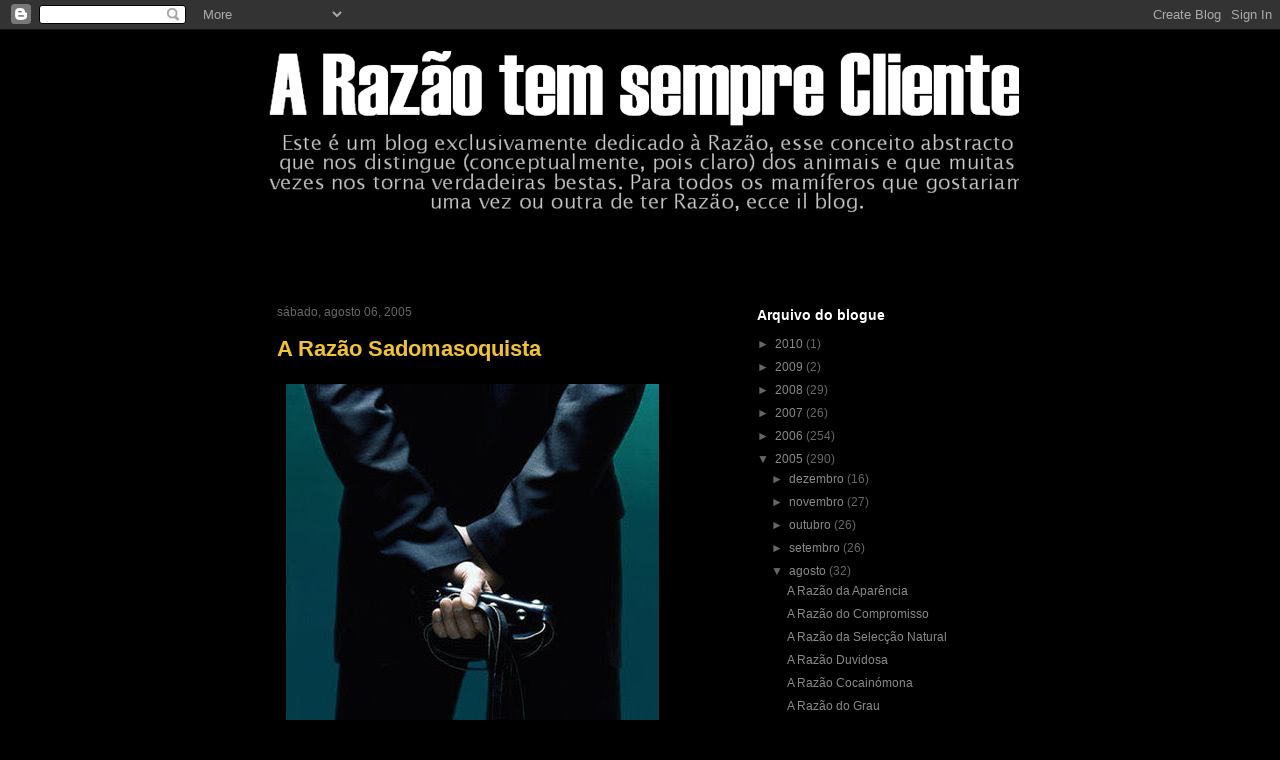

--- FILE ---
content_type: text/html; charset=UTF-8
request_url: https://www.razao-tem-sempre-cliente.com/2005/08/razo-sadomasoquista.html
body_size: 12529
content:
<!DOCTYPE html>
<html class='v2' dir='ltr' lang='pt-PT'>
<head>
<link href='https://www.blogger.com/static/v1/widgets/335934321-css_bundle_v2.css' rel='stylesheet' type='text/css'/>
<meta content='width=1100' name='viewport'/>
<meta content='text/html; charset=UTF-8' http-equiv='Content-Type'/>
<meta content='blogger' name='generator'/>
<link href='https://www.razao-tem-sempre-cliente.com/favicon.ico' rel='icon' type='image/x-icon'/>
<link href='https://www.razao-tem-sempre-cliente.com/2005/08/razo-sadomasoquista.html' rel='canonical'/>
<link rel="alternate" type="application/atom+xml" title="A Razão tem sempre Cliente - Atom" href="https://www.razao-tem-sempre-cliente.com/feeds/posts/default" />
<link rel="alternate" type="application/rss+xml" title="A Razão tem sempre Cliente - RSS" href="https://www.razao-tem-sempre-cliente.com/feeds/posts/default?alt=rss" />
<link rel="service.post" type="application/atom+xml" title="A Razão tem sempre Cliente - Atom" href="https://www.blogger.com/feeds/9374627/posts/default" />

<link rel="alternate" type="application/atom+xml" title="A Razão tem sempre Cliente - Atom" href="https://www.razao-tem-sempre-cliente.com/feeds/112312173332289701/comments/default" />
<!--Can't find substitution for tag [blog.ieCssRetrofitLinks]-->
<link href='http://photos22.flickr.com/31148022_69f3855bcc.jpg' rel='image_src'/>
<meta content='https://www.razao-tem-sempre-cliente.com/2005/08/razo-sadomasoquista.html' property='og:url'/>
<meta content='A Razão Sadomasoquista' property='og:title'/>
<meta content='A palavra «Seguros» está para medo, como as palavras «Finanças» e «Segurança Social» estão para terror. Quando falamos em seguradora, por ma...' property='og:description'/>
<meta content='https://lh3.googleusercontent.com/blogger_img_proxy/AEn0k_u291iK2SY6gUB9PAvT7xSOrVzn79JhZ-NQ2yGTytVYoKMmd7M6wyT0ggpMAgk4y-_ev7-9Iyx2RHbR11AP4Hw-duROExHF3-Vevff1NKeK7e14xBY=w1200-h630-p-k-no-nu' property='og:image'/>
<title>A Razão tem sempre Cliente: A Razão Sadomasoquista</title>
<style id='page-skin-1' type='text/css'><!--
/*
-----------------------------------------------
Blogger Template Style
Name:     Awesome Inc.
Designer: Tina Chen
URL:      tinachen.org
----------------------------------------------- */
/* Content
----------------------------------------------- */
body {
font: normal normal 13px 'Trebuchet MS', Trebuchet, sans-serif;
color: #ffffff;
background: #000000 url(//themes.googleusercontent.com/image?id=1KWBqlipk8_Ck4PTM5QvkNC6OAcl_xZgZ2pGhqm06r-WYCv_eJSG5sEIrXhP_E338iFo-) repeat scroll top center /* Credit: moorsky (http://www.istockphoto.com/googleimages.php?id=4080671&platform=blogger) */;
}
html body .content-outer {
min-width: 0;
max-width: 100%;
width: 100%;
}
a:link {
text-decoration: none;
color: #888888;
}
a:visited {
text-decoration: none;
color: #444444;
}
a:hover {
text-decoration: underline;
color: #cccccc;
}
.body-fauxcolumn-outer .cap-top {
position: absolute;
z-index: 1;
height: 276px;
width: 100%;
background: transparent none repeat-x scroll top left;
_background-image: none;
}
/* Columns
----------------------------------------------- */
.content-inner {
padding: 0;
}
.header-inner .section {
margin: 0 16px;
}
.tabs-inner .section {
margin: 0 16px;
}
.main-inner {
padding-top: 30px;
}
.main-inner .column-center-inner,
.main-inner .column-left-inner,
.main-inner .column-right-inner {
padding: 0 5px;
}
*+html body .main-inner .column-center-inner {
margin-top: -30px;
}
#layout .main-inner .column-center-inner {
margin-top: 0;
}
/* Header
----------------------------------------------- */
.header-outer {
margin: 0 0 0 0;
background: transparent none repeat scroll 0 0;
}
.Header h1 {
font: normal bold 40px Arial, Tahoma, Helvetica, FreeSans, sans-serif;
color: #ffffff;
text-shadow: 0 0 -1px #000000;
}
.Header h1 a {
color: #ffffff;
}
.Header .description {
font: normal normal 14px Arial, Tahoma, Helvetica, FreeSans, sans-serif;
color: #ffffff;
}
.header-inner .Header .titlewrapper,
.header-inner .Header .descriptionwrapper {
padding-left: 0;
padding-right: 0;
margin-bottom: 0;
}
.header-inner .Header .titlewrapper {
padding-top: 22px;
}
/* Tabs
----------------------------------------------- */
.tabs-outer {
overflow: hidden;
position: relative;
background: transparent none repeat scroll 0 0;
}
#layout .tabs-outer {
overflow: visible;
}
.tabs-cap-top, .tabs-cap-bottom {
position: absolute;
width: 100%;
border-top: 1px solid transparent;
}
.tabs-cap-bottom {
bottom: 0;
}
.tabs-inner .widget li a {
display: inline-block;
margin: 0;
padding: .6em 1.5em;
font: normal bold 14px 'Trebuchet MS', Trebuchet, sans-serif;
color: #ffffff;
border-top: 1px solid transparent;
border-bottom: 1px solid transparent;
border-left: 1px solid transparent;
height: 16px;
line-height: 16px;
}
.tabs-inner .widget li:last-child a {
border-right: 1px solid transparent;
}
.tabs-inner .widget li.selected a, .tabs-inner .widget li a:hover {
background: transparent none repeat-x scroll 0 -100px;
color: #ffffff;
}
/* Headings
----------------------------------------------- */
h2 {
font: normal bold 14px Arial, Tahoma, Helvetica, FreeSans, sans-serif;
color: #ffffff;
}
/* Widgets
----------------------------------------------- */
.main-inner .section {
margin: 0 27px;
padding: 0;
}
.main-inner .column-left-outer,
.main-inner .column-right-outer {
margin-top: 0;
}
#layout .main-inner .column-left-outer,
#layout .main-inner .column-right-outer {
margin-top: 0;
}
.main-inner .column-left-inner,
.main-inner .column-right-inner {
background: transparent none repeat 0 0;
-moz-box-shadow: 0 0 0 rgba(0, 0, 0, .2);
-webkit-box-shadow: 0 0 0 rgba(0, 0, 0, .2);
-goog-ms-box-shadow: 0 0 0 rgba(0, 0, 0, .2);
box-shadow: 0 0 0 rgba(0, 0, 0, .2);
-moz-border-radius: 0;
-webkit-border-radius: 0;
-goog-ms-border-radius: 0;
border-radius: 0;
}
#layout .main-inner .column-left-inner,
#layout .main-inner .column-right-inner {
margin-top: 0;
}
.sidebar .widget {
font: normal normal 12px 'Trebuchet MS', Trebuchet, sans-serif;
color: #ffffff;
}
.sidebar .widget a:link {
color: #888888;
}
.sidebar .widget a:visited {
color: #444444;
}
.sidebar .widget a:hover {
color: #cccccc;
}
.sidebar .widget h2 {
text-shadow: 0 0 -1px #000000;
}
.main-inner .widget {
background-color: transparent;
border: 1px solid transparent;
padding: 0 15px 15px;
margin: 20px -16px;
-moz-box-shadow: 0 0 0 rgba(0, 0, 0, .2);
-webkit-box-shadow: 0 0 0 rgba(0, 0, 0, .2);
-goog-ms-box-shadow: 0 0 0 rgba(0, 0, 0, .2);
box-shadow: 0 0 0 rgba(0, 0, 0, .2);
-moz-border-radius: 0;
-webkit-border-radius: 0;
-goog-ms-border-radius: 0;
border-radius: 0;
}
.main-inner .widget h2 {
margin: 0 -15px;
padding: .6em 15px .5em;
border-bottom: 1px solid transparent;
}
.footer-inner .widget h2 {
padding: 0 0 .4em;
border-bottom: 1px solid transparent;
}
.main-inner .widget h2 + div, .footer-inner .widget h2 + div {
border-top: 1px solid transparent;
padding-top: 8px;
}
.main-inner .widget .widget-content {
margin: 0 -15px;
padding: 7px 15px 0;
}
.main-inner .widget ul, .main-inner .widget #ArchiveList ul.flat {
margin: -8px -15px 0;
padding: 0;
list-style: none;
}
.main-inner .widget #ArchiveList {
margin: -8px 0 0;
}
.main-inner .widget ul li, .main-inner .widget #ArchiveList ul.flat li {
padding: .5em 15px;
text-indent: 0;
color: #666666;
border-top: 1px solid transparent;
border-bottom: 1px solid transparent;
}
.main-inner .widget #ArchiveList ul li {
padding-top: .25em;
padding-bottom: .25em;
}
.main-inner .widget ul li:first-child, .main-inner .widget #ArchiveList ul.flat li:first-child {
border-top: none;
}
.main-inner .widget ul li:last-child, .main-inner .widget #ArchiveList ul.flat li:last-child {
border-bottom: none;
}
.post-body {
position: relative;
}
.main-inner .widget .post-body ul {
padding: 0 2.5em;
margin: .5em 0;
list-style: disc;
}
.main-inner .widget .post-body ul li {
padding: 0.25em 0;
margin-bottom: .25em;
color: #ffffff;
border: none;
}
.footer-inner .widget ul {
padding: 0;
list-style: none;
}
.widget .zippy {
color: #666666;
}
/* Posts
----------------------------------------------- */
body .main-inner .Blog {
padding: 0;
margin-bottom: 1em;
background-color: transparent;
border: none;
-moz-box-shadow: 0 0 0 rgba(0, 0, 0, 0);
-webkit-box-shadow: 0 0 0 rgba(0, 0, 0, 0);
-goog-ms-box-shadow: 0 0 0 rgba(0, 0, 0, 0);
box-shadow: 0 0 0 rgba(0, 0, 0, 0);
}
.main-inner .section:last-child .Blog:last-child {
padding: 0;
margin-bottom: 1em;
}
.main-inner .widget h2.date-header {
margin: 0 -15px 1px;
padding: 0 0 0 0;
font: normal normal 12px 'Trebuchet MS', Trebuchet, sans-serif;
color: #666666;
background: transparent none no-repeat scroll top left;
border-top: 0 solid #222222;
border-bottom: 1px solid transparent;
-moz-border-radius-topleft: 0;
-moz-border-radius-topright: 0;
-webkit-border-top-left-radius: 0;
-webkit-border-top-right-radius: 0;
border-top-left-radius: 0;
border-top-right-radius: 0;
position: static;
bottom: 100%;
right: 15px;
text-shadow: 0 0 -1px #000000;
}
.main-inner .widget h2.date-header span {
font: normal normal 12px 'Trebuchet MS', Trebuchet, sans-serif;
display: block;
padding: .5em 15px;
border-left: 0 solid #222222;
border-right: 0 solid #222222;
}
.date-outer {
position: relative;
margin: 30px 0 20px;
padding: 0 15px;
background-color: transparent;
border: 1px solid transparent;
-moz-box-shadow: 0 0 0 rgba(0, 0, 0, .2);
-webkit-box-shadow: 0 0 0 rgba(0, 0, 0, .2);
-goog-ms-box-shadow: 0 0 0 rgba(0, 0, 0, .2);
box-shadow: 0 0 0 rgba(0, 0, 0, .2);
-moz-border-radius: 0;
-webkit-border-radius: 0;
-goog-ms-border-radius: 0;
border-radius: 0;
}
.date-outer:first-child {
margin-top: 0;
}
.date-outer:last-child {
margin-bottom: 20px;
-moz-border-radius-bottomleft: 0;
-moz-border-radius-bottomright: 0;
-webkit-border-bottom-left-radius: 0;
-webkit-border-bottom-right-radius: 0;
-goog-ms-border-bottom-left-radius: 0;
-goog-ms-border-bottom-right-radius: 0;
border-bottom-left-radius: 0;
border-bottom-right-radius: 0;
}
.date-posts {
margin: 0 -15px;
padding: 0 15px;
clear: both;
}
.post-outer, .inline-ad {
border-top: 1px solid transparent;
margin: 0 -15px;
padding: 15px 15px;
}
.post-outer {
padding-bottom: 10px;
}
.post-outer:first-child {
padding-top: 0;
border-top: none;
}
.post-outer:last-child, .inline-ad:last-child {
border-bottom: none;
}
.post-body {
position: relative;
}
.post-body img {
padding: 8px;
background: transparent;
border: 1px solid transparent;
-moz-box-shadow: 0 0 0 rgba(0, 0, 0, .2);
-webkit-box-shadow: 0 0 0 rgba(0, 0, 0, .2);
box-shadow: 0 0 0 rgba(0, 0, 0, .2);
-moz-border-radius: 0;
-webkit-border-radius: 0;
border-radius: 0;
}
h3.post-title, h4 {
font: normal bold 22px Arial, Tahoma, Helvetica, FreeSans, sans-serif;
color: #f1c232;
}
h3.post-title a {
font: normal bold 22px Arial, Tahoma, Helvetica, FreeSans, sans-serif;
color: #f1c232;
}
h3.post-title a:hover {
color: #cccccc;
text-decoration: underline;
}
.post-header {
margin: 0 0 1em;
}
.post-body {
line-height: 1.4;
}
.post-outer h2 {
color: #ffffff;
}
.post-footer {
margin: 1.5em 0 0;
}
#blog-pager {
padding: 15px;
font-size: 120%;
background-color: #141414;
border: 1px solid transparent;
-moz-box-shadow: 0 0 0 rgba(0, 0, 0, .2);
-webkit-box-shadow: 0 0 0 rgba(0, 0, 0, .2);
-goog-ms-box-shadow: 0 0 0 rgba(0, 0, 0, .2);
box-shadow: 0 0 0 rgba(0, 0, 0, .2);
-moz-border-radius: 0;
-webkit-border-radius: 0;
-goog-ms-border-radius: 0;
border-radius: 0;
-moz-border-radius-topleft: 0;
-moz-border-radius-topright: 0;
-webkit-border-top-left-radius: 0;
-webkit-border-top-right-radius: 0;
-goog-ms-border-top-left-radius: 0;
-goog-ms-border-top-right-radius: 0;
border-top-left-radius: 0;
border-top-right-radius-topright: 0;
margin-top: 1em;
}
.blog-feeds, .post-feeds {
margin: 1em 0;
text-align: center;
color: #ffffff;
}
.blog-feeds a, .post-feeds a {
color: #888888;
}
.blog-feeds a:visited, .post-feeds a:visited {
color: #444444;
}
.blog-feeds a:hover, .post-feeds a:hover {
color: #cccccc;
}
.post-outer .comments {
margin-top: 2em;
}
/* Comments
----------------------------------------------- */
.comments .comments-content .icon.blog-author {
background-repeat: no-repeat;
background-image: url([data-uri]);
}
.comments .comments-content .loadmore a {
border-top: 1px solid transparent;
border-bottom: 1px solid transparent;
}
.comments .continue {
border-top: 2px solid transparent;
}
/* Footer
----------------------------------------------- */
.footer-outer {
margin: -0 0 -1px;
padding: 0 0 0;
color: #ffffff;
overflow: hidden;
}
.footer-fauxborder-left {
border-top: 1px solid transparent;
background: #141414 none repeat scroll 0 0;
-moz-box-shadow: 0 0 0 rgba(0, 0, 0, .2);
-webkit-box-shadow: 0 0 0 rgba(0, 0, 0, .2);
-goog-ms-box-shadow: 0 0 0 rgba(0, 0, 0, .2);
box-shadow: 0 0 0 rgba(0, 0, 0, .2);
margin: 0 -0;
}
/* Mobile
----------------------------------------------- */
body.mobile {
background-size: auto;
}
.mobile .body-fauxcolumn-outer {
background: transparent none repeat scroll top left;
}
*+html body.mobile .main-inner .column-center-inner {
margin-top: 0;
}
.mobile .main-inner .widget {
padding: 0 0 15px;
}
.mobile .main-inner .widget h2 + div,
.mobile .footer-inner .widget h2 + div {
border-top: none;
padding-top: 0;
}
.mobile .footer-inner .widget h2 {
padding: 0.5em 0;
border-bottom: none;
}
.mobile .main-inner .widget .widget-content {
margin: 0;
padding: 7px 0 0;
}
.mobile .main-inner .widget ul,
.mobile .main-inner .widget #ArchiveList ul.flat {
margin: 0 -15px 0;
}
.mobile .main-inner .widget h2.date-header {
right: 0;
}
.mobile .date-header span {
padding: 0.4em 0;
}
.mobile .date-outer:first-child {
margin-bottom: 0;
border: 1px solid transparent;
-moz-border-radius-topleft: 0;
-moz-border-radius-topright: 0;
-webkit-border-top-left-radius: 0;
-webkit-border-top-right-radius: 0;
-goog-ms-border-top-left-radius: 0;
-goog-ms-border-top-right-radius: 0;
border-top-left-radius: 0;
border-top-right-radius: 0;
}
.mobile .date-outer {
border-color: transparent;
border-width: 0 1px 1px;
}
.mobile .date-outer:last-child {
margin-bottom: 0;
}
.mobile .main-inner {
padding: 0;
}
.mobile .header-inner .section {
margin: 0;
}
.mobile .post-outer, .mobile .inline-ad {
padding: 5px 0;
}
.mobile .tabs-inner .section {
margin: 0 10px;
}
.mobile .main-inner .widget h2 {
margin: 0;
padding: 0;
}
.mobile .main-inner .widget h2.date-header span {
padding: 0;
}
.mobile .main-inner .widget .widget-content {
margin: 0;
padding: 7px 0 0;
}
.mobile #blog-pager {
border: 1px solid transparent;
background: #141414 none repeat scroll 0 0;
}
.mobile .main-inner .column-left-inner,
.mobile .main-inner .column-right-inner {
background: transparent none repeat 0 0;
-moz-box-shadow: none;
-webkit-box-shadow: none;
-goog-ms-box-shadow: none;
box-shadow: none;
}
.mobile .date-posts {
margin: 0;
padding: 0;
}
.mobile .footer-fauxborder-left {
margin: 0;
border-top: inherit;
}
.mobile .main-inner .section:last-child .Blog:last-child {
margin-bottom: 0;
}
.mobile-index-contents {
color: #ffffff;
}
.mobile .mobile-link-button {
background: #888888 none repeat scroll 0 0;
}
.mobile-link-button a:link, .mobile-link-button a:visited {
color: #ffffff;
}
.mobile .tabs-inner .PageList .widget-content {
background: transparent;
border-top: 1px solid;
border-color: transparent;
color: #ffffff;
}
.mobile .tabs-inner .PageList .widget-content .pagelist-arrow {
border-left: 1px solid transparent;
}

--></style>
<style id='template-skin-1' type='text/css'><!--
body {
min-width: 790px;
}
.content-outer, .content-fauxcolumn-outer, .region-inner {
min-width: 790px;
max-width: 790px;
_width: 790px;
}
.main-inner .columns {
padding-left: 0;
padding-right: 310px;
}
.main-inner .fauxcolumn-center-outer {
left: 0;
right: 310px;
/* IE6 does not respect left and right together */
_width: expression(this.parentNode.offsetWidth -
parseInt("0") -
parseInt("310px") + 'px');
}
.main-inner .fauxcolumn-left-outer {
width: 0;
}
.main-inner .fauxcolumn-right-outer {
width: 310px;
}
.main-inner .column-left-outer {
width: 0;
right: 100%;
margin-left: -0;
}
.main-inner .column-right-outer {
width: 310px;
margin-right: -310px;
}
#layout {
min-width: 0;
}
#layout .content-outer {
min-width: 0;
width: 800px;
}
#layout .region-inner {
min-width: 0;
width: auto;
}
body#layout div.add_widget {
padding: 8px;
}
body#layout div.add_widget a {
margin-left: 32px;
}
--></style>
<style>
    body {background-image:url(\/\/themes.googleusercontent.com\/image?id=1KWBqlipk8_Ck4PTM5QvkNC6OAcl_xZgZ2pGhqm06r-WYCv_eJSG5sEIrXhP_E338iFo-);}
    
@media (max-width: 200px) { body {background-image:url(\/\/themes.googleusercontent.com\/image?id=1KWBqlipk8_Ck4PTM5QvkNC6OAcl_xZgZ2pGhqm06r-WYCv_eJSG5sEIrXhP_E338iFo-&options=w200);}}
@media (max-width: 400px) and (min-width: 201px) { body {background-image:url(\/\/themes.googleusercontent.com\/image?id=1KWBqlipk8_Ck4PTM5QvkNC6OAcl_xZgZ2pGhqm06r-WYCv_eJSG5sEIrXhP_E338iFo-&options=w400);}}
@media (max-width: 800px) and (min-width: 401px) { body {background-image:url(\/\/themes.googleusercontent.com\/image?id=1KWBqlipk8_Ck4PTM5QvkNC6OAcl_xZgZ2pGhqm06r-WYCv_eJSG5sEIrXhP_E338iFo-&options=w800);}}
@media (max-width: 1200px) and (min-width: 801px) { body {background-image:url(\/\/themes.googleusercontent.com\/image?id=1KWBqlipk8_Ck4PTM5QvkNC6OAcl_xZgZ2pGhqm06r-WYCv_eJSG5sEIrXhP_E338iFo-&options=w1200);}}
/* Last tag covers anything over one higher than the previous max-size cap. */
@media (min-width: 1201px) { body {background-image:url(\/\/themes.googleusercontent.com\/image?id=1KWBqlipk8_Ck4PTM5QvkNC6OAcl_xZgZ2pGhqm06r-WYCv_eJSG5sEIrXhP_E338iFo-&options=w1600);}}
  </style>
<link href='https://www.blogger.com/dyn-css/authorization.css?targetBlogID=9374627&amp;zx=bb7e0dd7-04d9-4f87-b06b-ed0e8020cb37' media='none' onload='if(media!=&#39;all&#39;)media=&#39;all&#39;' rel='stylesheet'/><noscript><link href='https://www.blogger.com/dyn-css/authorization.css?targetBlogID=9374627&amp;zx=bb7e0dd7-04d9-4f87-b06b-ed0e8020cb37' rel='stylesheet'/></noscript>
<meta name='google-adsense-platform-account' content='ca-host-pub-1556223355139109'/>
<meta name='google-adsense-platform-domain' content='blogspot.com'/>

</head>
<body class='loading variant-dark'>
<div class='navbar section' id='navbar' name='Navbar'><div class='widget Navbar' data-version='1' id='Navbar1'><script type="text/javascript">
    function setAttributeOnload(object, attribute, val) {
      if(window.addEventListener) {
        window.addEventListener('load',
          function(){ object[attribute] = val; }, false);
      } else {
        window.attachEvent('onload', function(){ object[attribute] = val; });
      }
    }
  </script>
<div id="navbar-iframe-container"></div>
<script type="text/javascript" src="https://apis.google.com/js/platform.js"></script>
<script type="text/javascript">
      gapi.load("gapi.iframes:gapi.iframes.style.bubble", function() {
        if (gapi.iframes && gapi.iframes.getContext) {
          gapi.iframes.getContext().openChild({
              url: 'https://www.blogger.com/navbar/9374627?po\x3d112312173332289701\x26origin\x3dhttps://www.razao-tem-sempre-cliente.com',
              where: document.getElementById("navbar-iframe-container"),
              id: "navbar-iframe"
          });
        }
      });
    </script><script type="text/javascript">
(function() {
var script = document.createElement('script');
script.type = 'text/javascript';
script.src = '//pagead2.googlesyndication.com/pagead/js/google_top_exp.js';
var head = document.getElementsByTagName('head')[0];
if (head) {
head.appendChild(script);
}})();
</script>
</div></div>
<div class='body-fauxcolumns'>
<div class='fauxcolumn-outer body-fauxcolumn-outer'>
<div class='cap-top'>
<div class='cap-left'></div>
<div class='cap-right'></div>
</div>
<div class='fauxborder-left'>
<div class='fauxborder-right'></div>
<div class='fauxcolumn-inner'>
</div>
</div>
<div class='cap-bottom'>
<div class='cap-left'></div>
<div class='cap-right'></div>
</div>
</div>
</div>
<div class='content'>
<div class='content-fauxcolumns'>
<div class='fauxcolumn-outer content-fauxcolumn-outer'>
<div class='cap-top'>
<div class='cap-left'></div>
<div class='cap-right'></div>
</div>
<div class='fauxborder-left'>
<div class='fauxborder-right'></div>
<div class='fauxcolumn-inner'>
</div>
</div>
<div class='cap-bottom'>
<div class='cap-left'></div>
<div class='cap-right'></div>
</div>
</div>
</div>
<div class='content-outer'>
<div class='content-cap-top cap-top'>
<div class='cap-left'></div>
<div class='cap-right'></div>
</div>
<div class='fauxborder-left content-fauxborder-left'>
<div class='fauxborder-right content-fauxborder-right'></div>
<div class='content-inner'>
<header>
<div class='header-outer'>
<div class='header-cap-top cap-top'>
<div class='cap-left'></div>
<div class='cap-right'></div>
</div>
<div class='fauxborder-left header-fauxborder-left'>
<div class='fauxborder-right header-fauxborder-right'></div>
<div class='region-inner header-inner'>
<div class='header section' id='header' name='Cabeçalho'><div class='widget Header' data-version='1' id='Header1'>
<div id='header-inner'>
<a href='https://www.razao-tem-sempre-cliente.com/' style='display: block'>
<img alt='A Razão tem sempre Cliente' height='238px; ' id='Header1_headerimg' src='https://blogger.googleusercontent.com/img/b/R29vZ2xl/AVvXsEjbDrx0vICl8D9C_I2hGG2dAA0D7g6cLJK1aPJHV3JIKjTHmBV2ndFRMPqZl8_HfrAri9kNDLOnlYj4glm93Jxb_rjxyN9NFm_FvbNBG2V2WKLIQTaFwHXqRLoR51W0ZeH48D-Z_A/s1600/arazaotemsemprecliente.gif' style='display: block' width='770px; '/>
</a>
</div>
</div></div>
</div>
</div>
<div class='header-cap-bottom cap-bottom'>
<div class='cap-left'></div>
<div class='cap-right'></div>
</div>
</div>
</header>
<div class='tabs-outer'>
<div class='tabs-cap-top cap-top'>
<div class='cap-left'></div>
<div class='cap-right'></div>
</div>
<div class='fauxborder-left tabs-fauxborder-left'>
<div class='fauxborder-right tabs-fauxborder-right'></div>
<div class='region-inner tabs-inner'>
<div class='tabs no-items section' id='crosscol' name='Entre colunas'></div>
<div class='tabs no-items section' id='crosscol-overflow' name='Cross-Column 2'></div>
</div>
</div>
<div class='tabs-cap-bottom cap-bottom'>
<div class='cap-left'></div>
<div class='cap-right'></div>
</div>
</div>
<div class='main-outer'>
<div class='main-cap-top cap-top'>
<div class='cap-left'></div>
<div class='cap-right'></div>
</div>
<div class='fauxborder-left main-fauxborder-left'>
<div class='fauxborder-right main-fauxborder-right'></div>
<div class='region-inner main-inner'>
<div class='columns fauxcolumns'>
<div class='fauxcolumn-outer fauxcolumn-center-outer'>
<div class='cap-top'>
<div class='cap-left'></div>
<div class='cap-right'></div>
</div>
<div class='fauxborder-left'>
<div class='fauxborder-right'></div>
<div class='fauxcolumn-inner'>
</div>
</div>
<div class='cap-bottom'>
<div class='cap-left'></div>
<div class='cap-right'></div>
</div>
</div>
<div class='fauxcolumn-outer fauxcolumn-left-outer'>
<div class='cap-top'>
<div class='cap-left'></div>
<div class='cap-right'></div>
</div>
<div class='fauxborder-left'>
<div class='fauxborder-right'></div>
<div class='fauxcolumn-inner'>
</div>
</div>
<div class='cap-bottom'>
<div class='cap-left'></div>
<div class='cap-right'></div>
</div>
</div>
<div class='fauxcolumn-outer fauxcolumn-right-outer'>
<div class='cap-top'>
<div class='cap-left'></div>
<div class='cap-right'></div>
</div>
<div class='fauxborder-left'>
<div class='fauxborder-right'></div>
<div class='fauxcolumn-inner'>
</div>
</div>
<div class='cap-bottom'>
<div class='cap-left'></div>
<div class='cap-right'></div>
</div>
</div>
<!-- corrects IE6 width calculation -->
<div class='columns-inner'>
<div class='column-center-outer'>
<div class='column-center-inner'>
<div class='main section' id='main' name='Principal'><div class='widget Blog' data-version='1' id='Blog1'>
<div class='blog-posts hfeed'>

          <div class="date-outer">
        
<h2 class='date-header'><span>sábado, agosto 06, 2005</span></h2>

          <div class="date-posts">
        
<div class='post-outer'>
<div class='post hentry uncustomized-post-template' itemprop='blogPost' itemscope='itemscope' itemtype='http://schema.org/BlogPosting'>
<meta content='http://photos22.flickr.com/31148022_69f3855bcc.jpg' itemprop='image_url'/>
<meta content='9374627' itemprop='blogId'/>
<meta content='112312173332289701' itemprop='postId'/>
<a name='112312173332289701'></a>
<h3 class='post-title entry-title' itemprop='name'>
A Razão Sadomasoquista
</h3>
<div class='post-header'>
<div class='post-header-line-1'></div>
</div>
<div class='post-body entry-content' id='post-body-112312173332289701' itemprop='description articleBody'>
<div align="justify"><span style="COLOR: rgb(0,0,0);font-family:verdana;" ><a href="http://www.flickr.com/photos/19898697@N00/31148022/" title="Photo Sharing"><img alt="sadomasoquista" height="500" src="https://lh3.googleusercontent.com/blogger_img_proxy/AEn0k_u291iK2SY6gUB9PAvT7xSOrVzn79JhZ-NQ2yGTytVYoKMmd7M6wyT0ggpMAgk4y-_ev7-9Iyx2RHbR11AP4Hw-duROExHF3-Vevff1NKeK7e14xBY=s0-d" width="373"></a></span></div><div style="COLOR: rgb(255,255,255);font-family:arial;" align="justify" ><span style="COLOR: rgb(0,0,0)"><span style="font-family:verdana;"><span style="COLOR: rgb(255,255,255)">A palavra &#171;Seguros&#187; está para medo, como as palavras &#171;Finanças&#187; e &#171;Segurança Social&#187; estão para terror. Quando falamos em seguradora, por mais incrível que pareça, não nos sentimos seguros, muito pelo contrário: assumimos um ar desconfiado e inseguro, porque sabemos que estamos a ser assaltados, abrimos a carteira e, com um peso na alma, desembolsamos.</span><br style="COLOR: rgb(255,255,255)"><span style="COLOR: rgb(255,255,255)">A relação que temos com estas instituíções comparo-as com algum tipo de relação sadomasoquista, iniciada de forma a tentar alegrar a coisas, mas sem grande sucesso.</span><br /><span style="COLOR: rgb(255,255,255)">Deixemos de lado termos, palavras, e passemos à acção: o sadomasoquismo é uma prática sexual, em que o prazer é obtido através do acto de infligir e sofrer dôr. A relação com as &#171;Finanças&#187; e &#171;Segurança Social&#187; são puros exercícios de sadismo. No dicionário, </span><strong style="COLOR: rgb(255,255,255)">sadismo</strong> <span style="COLOR: rgb(255,255,255)">vem definido como &#171;(...)</span> <em style="COLOR: rgb(255,255,255)">instinto sexual em que a satisfação (...) só pode alcançar-se (...) com a perversão que consiste em tirar prazer do sofrimento alheio</em><span style="COLOR: rgb(255,255,255)">&#187;. E não é exactamente isto que o Estado faz?</span><br style="COLOR: rgb(255,255,255)"><span style="COLOR: rgb(255,255,255)">Com os seguros a coisa é diferente. É uma relação de puro sado-masoquismo.</span><br style="COLOR: rgb(255,255,255)"><span style="COLOR: rgb(255,255,255)">Os adeptos desta prática sexual dividem-se em dois grupos, nomeadamente os </span><strong style="COLOR: rgb(255,255,255)">dominadores ou mestres</strong><span style="COLOR: rgb(255,255,255)"> e os </span><strong style="COLOR: rgb(255,255,255)">escravos ou submissos</strong><span style="COLOR: rgb(255,255,255)">. Estes últimos, tal como o nome indica, são os que sofrem, que são maltratados física e psicologicamente. Já os dominadores são os que fazem sofrer, têm um papel activo na relação e só atingem o orgasmo inflingindo a dor no outro.</span><br style="COLOR: rgb(255,255,255)"><span style="COLOR: rgb(255,255,255)">Eles dizem &#171;paga&#187; ...Não é obrigatório, mas pagamos.</span><br style="COLOR: rgb(255,255,255)"><span style="COLOR: rgb(255,255,255)">E nós pagamos uma apólice que nos garante que se formos raptados por extraterrestres num dia par de um ano bissexto, ser-nos-à pago 3 anos depois o valor definido, sem antes termos gasto 4x mais por protestarmos aquilo que temos a receber. É masoquismo sim, porque sabemos que a probabilidade de acontecer é mínima. É sadismo sim, porque as seguradoras sabem que a probabilidade de acontecer é mínima.</span><br style="COLOR: rgb(255,255,255)"><span style="COLOR: rgb(255,255,255)">O que mais me intriga nas seguradoras, são os nomes de algumas delas. Ora vejamos:</span><br style="COLOR: rgb(255,255,255)"><span style="COLOR: rgb(255,255,255)">Tranquilidade; Bonança; Fidelidade; Liberty.</span><br style="COLOR: rgb(255,255,255)"><span style="COLOR: rgb(255,255,255)">São tudo nomes de coisas boas, com as quais no sentimos protegidos...até ver, claro. Outra coisa que me intriga nos seguros é o termo &#171;prémio&#187;.</span><br /><span style="COLOR: rgb(255,255,255)">E como definição de prémio temos:</span></span></span><a name="conteudo" style="COLOR: rgb(255,255,255)"><span style="COLOR: rgb(0,0,0)"><span style="font-family:verdana;"> <span style="COLOR: rgb(255,255,255)">&#171;</span><em style="COLOR: rgb(255,255,255)">do Lat. praemius. m., recompensa; galardão; remuneração; distinção conferida a quem se torna notado por trabalhos ou méritos; ágio; juro</em><span style="COLOR: rgb(255,255,255)">&#187;;</span></span></span></a><br style="COLOR: rgb(255,255,255)"><span style="COLOR: rgb(255,255,255);font-family:verdana;" >até aqui tudo bem, mas depois, na salvaguarda, também diz: &#171;<em>prestação que o segurado efectua em favor da companhia seguradora como contrapartida do direito de indemnização</em>&#187;.<br />E como prémio de não termos sido raptados, de não termos espatifado o carro, não ter pegado fogo à casa, de não termos sido assaltados, o prémio aumenta e nós pagamos mais. Juro que não entendo. É a mesma coisa que irmos para a cama com uma pessoa e descobrir, tarde demais, que ela é sádica...</span></div><div align="justify"><br style="COLOR: rgb(255,255,255);font-family:arial;" ><span style="COLOR: rgb(0,0,0);font-size:85%;" ><span style="font-family:verdana;"><span style="COLOR: rgb(255,255,255)">Um post de</span> </span><a href="http://2esquerdo.blogspot.com/"><span style="font-family:verdana;">Ana de Neon </span></a><span style="COLOR: rgb(255,255,255);font-family:verdana;" >em exclusivo para a Razão</span></span></div>
<div style='clear: both;'></div>
</div>
<div class='post-footer'>
<div class='post-footer-line post-footer-line-1'>
<span class='post-author vcard'>
Publicada por
<span class='fn' itemprop='author' itemscope='itemscope' itemtype='http://schema.org/Person'>
<meta content='https://www.blogger.com/profile/00148929789559804584' itemprop='url'/>
<a class='g-profile' href='https://www.blogger.com/profile/00148929789559804584' rel='author' title='author profile'>
<span itemprop='name'>Humor Negro</span>
</a>
</span>
</span>
<span class='post-timestamp'>
à(s)
<meta content='https://www.razao-tem-sempre-cliente.com/2005/08/razo-sadomasoquista.html' itemprop='url'/>
<a class='timestamp-link' href='https://www.razao-tem-sempre-cliente.com/2005/08/razo-sadomasoquista.html' rel='bookmark' title='permanent link'><abbr class='published' itemprop='datePublished' title='2005-08-06T00:05:00+01:00'>6.8.05</abbr></a>
</span>
<span class='post-comment-link'>
</span>
<span class='post-icons'>
<span class='item-action'>
<a href='https://www.blogger.com/email-post/9374627/112312173332289701' title='Enviar a mensagem por correio electrónico'>
<img alt='' class='icon-action' height='13' src='https://resources.blogblog.com/img/icon18_email.gif' width='18'/>
</a>
</span>
<span class='item-control blog-admin pid-695426405'>
<a href='https://www.blogger.com/post-edit.g?blogID=9374627&postID=112312173332289701&from=pencil' title='Editar mensagem'>
<img alt='' class='icon-action' height='18' src='https://resources.blogblog.com/img/icon18_edit_allbkg.gif' width='18'/>
</a>
</span>
</span>
<div class='post-share-buttons goog-inline-block'>
</div>
</div>
<div class='post-footer-line post-footer-line-2'>
<span class='post-labels'>
</span>
</div>
<div class='post-footer-line post-footer-line-3'>
<span class='post-location'>
</span>
</div>
</div>
</div>
<div class='comments' id='comments'>
<a name='comments'></a>
<h4>Sem comentários:</h4>
<div id='Blog1_comments-block-wrapper'>
<dl class='avatar-comment-indent' id='comments-block'>
</dl>
</div>
<p class='comment-footer'>
<a href='https://www.blogger.com/comment/fullpage/post/9374627/112312173332289701' onclick=''>Enviar um comentário</a>
</p>
</div>
</div>

        </div></div>
      
</div>
<div class='blog-pager' id='blog-pager'>
<span id='blog-pager-newer-link'>
<a class='blog-pager-newer-link' href='https://www.razao-tem-sempre-cliente.com/2005/08/razo-do-capital-humano.html' id='Blog1_blog-pager-newer-link' title='Mensagem mais recente'>Mensagem mais recente</a>
</span>
<span id='blog-pager-older-link'>
<a class='blog-pager-older-link' href='https://www.razao-tem-sempre-cliente.com/2005/08/razo-da-obra-pblica.html' id='Blog1_blog-pager-older-link' title='Mensagem antiga'>Mensagem antiga</a>
</span>
<a class='home-link' href='https://www.razao-tem-sempre-cliente.com/'>Página inicial</a>
</div>
<div class='clear'></div>
<div class='post-feeds'>
<div class='feed-links'>
Subscrever:
<a class='feed-link' href='https://www.razao-tem-sempre-cliente.com/feeds/112312173332289701/comments/default' target='_blank' type='application/atom+xml'>Enviar feedback (Atom)</a>
</div>
</div>
</div></div>
</div>
</div>
<div class='column-left-outer'>
<div class='column-left-inner'>
<aside>
</aside>
</div>
</div>
<div class='column-right-outer'>
<div class='column-right-inner'>
<aside>
<div class='sidebar section' id='sidebar-right-1'><div class='widget BlogArchive' data-version='1' id='BlogArchive1'>
<h2>Arquivo do blogue</h2>
<div class='widget-content'>
<div id='ArchiveList'>
<div id='BlogArchive1_ArchiveList'>
<ul class='hierarchy'>
<li class='archivedate collapsed'>
<a class='toggle' href='javascript:void(0)'>
<span class='zippy'>

        &#9658;&#160;
      
</span>
</a>
<a class='post-count-link' href='https://www.razao-tem-sempre-cliente.com/2010/'>
2010
</a>
<span class='post-count' dir='ltr'>(1)</span>
<ul class='hierarchy'>
<li class='archivedate collapsed'>
<a class='toggle' href='javascript:void(0)'>
<span class='zippy'>

        &#9658;&#160;
      
</span>
</a>
<a class='post-count-link' href='https://www.razao-tem-sempre-cliente.com/2010/04/'>
abril
</a>
<span class='post-count' dir='ltr'>(1)</span>
</li>
</ul>
</li>
</ul>
<ul class='hierarchy'>
<li class='archivedate collapsed'>
<a class='toggle' href='javascript:void(0)'>
<span class='zippy'>

        &#9658;&#160;
      
</span>
</a>
<a class='post-count-link' href='https://www.razao-tem-sempre-cliente.com/2009/'>
2009
</a>
<span class='post-count' dir='ltr'>(2)</span>
<ul class='hierarchy'>
<li class='archivedate collapsed'>
<a class='toggle' href='javascript:void(0)'>
<span class='zippy'>

        &#9658;&#160;
      
</span>
</a>
<a class='post-count-link' href='https://www.razao-tem-sempre-cliente.com/2009/04/'>
abril
</a>
<span class='post-count' dir='ltr'>(1)</span>
</li>
</ul>
<ul class='hierarchy'>
<li class='archivedate collapsed'>
<a class='toggle' href='javascript:void(0)'>
<span class='zippy'>

        &#9658;&#160;
      
</span>
</a>
<a class='post-count-link' href='https://www.razao-tem-sempre-cliente.com/2009/02/'>
fevereiro
</a>
<span class='post-count' dir='ltr'>(1)</span>
</li>
</ul>
</li>
</ul>
<ul class='hierarchy'>
<li class='archivedate collapsed'>
<a class='toggle' href='javascript:void(0)'>
<span class='zippy'>

        &#9658;&#160;
      
</span>
</a>
<a class='post-count-link' href='https://www.razao-tem-sempre-cliente.com/2008/'>
2008
</a>
<span class='post-count' dir='ltr'>(29)</span>
<ul class='hierarchy'>
<li class='archivedate collapsed'>
<a class='toggle' href='javascript:void(0)'>
<span class='zippy'>

        &#9658;&#160;
      
</span>
</a>
<a class='post-count-link' href='https://www.razao-tem-sempre-cliente.com/2008/08/'>
agosto
</a>
<span class='post-count' dir='ltr'>(1)</span>
</li>
</ul>
<ul class='hierarchy'>
<li class='archivedate collapsed'>
<a class='toggle' href='javascript:void(0)'>
<span class='zippy'>

        &#9658;&#160;
      
</span>
</a>
<a class='post-count-link' href='https://www.razao-tem-sempre-cliente.com/2008/07/'>
julho
</a>
<span class='post-count' dir='ltr'>(9)</span>
</li>
</ul>
<ul class='hierarchy'>
<li class='archivedate collapsed'>
<a class='toggle' href='javascript:void(0)'>
<span class='zippy'>

        &#9658;&#160;
      
</span>
</a>
<a class='post-count-link' href='https://www.razao-tem-sempre-cliente.com/2008/06/'>
junho
</a>
<span class='post-count' dir='ltr'>(11)</span>
</li>
</ul>
<ul class='hierarchy'>
<li class='archivedate collapsed'>
<a class='toggle' href='javascript:void(0)'>
<span class='zippy'>

        &#9658;&#160;
      
</span>
</a>
<a class='post-count-link' href='https://www.razao-tem-sempre-cliente.com/2008/05/'>
maio
</a>
<span class='post-count' dir='ltr'>(5)</span>
</li>
</ul>
<ul class='hierarchy'>
<li class='archivedate collapsed'>
<a class='toggle' href='javascript:void(0)'>
<span class='zippy'>

        &#9658;&#160;
      
</span>
</a>
<a class='post-count-link' href='https://www.razao-tem-sempre-cliente.com/2008/04/'>
abril
</a>
<span class='post-count' dir='ltr'>(1)</span>
</li>
</ul>
<ul class='hierarchy'>
<li class='archivedate collapsed'>
<a class='toggle' href='javascript:void(0)'>
<span class='zippy'>

        &#9658;&#160;
      
</span>
</a>
<a class='post-count-link' href='https://www.razao-tem-sempre-cliente.com/2008/02/'>
fevereiro
</a>
<span class='post-count' dir='ltr'>(2)</span>
</li>
</ul>
</li>
</ul>
<ul class='hierarchy'>
<li class='archivedate collapsed'>
<a class='toggle' href='javascript:void(0)'>
<span class='zippy'>

        &#9658;&#160;
      
</span>
</a>
<a class='post-count-link' href='https://www.razao-tem-sempre-cliente.com/2007/'>
2007
</a>
<span class='post-count' dir='ltr'>(26)</span>
<ul class='hierarchy'>
<li class='archivedate collapsed'>
<a class='toggle' href='javascript:void(0)'>
<span class='zippy'>

        &#9658;&#160;
      
</span>
</a>
<a class='post-count-link' href='https://www.razao-tem-sempre-cliente.com/2007/12/'>
dezembro
</a>
<span class='post-count' dir='ltr'>(3)</span>
</li>
</ul>
<ul class='hierarchy'>
<li class='archivedate collapsed'>
<a class='toggle' href='javascript:void(0)'>
<span class='zippy'>

        &#9658;&#160;
      
</span>
</a>
<a class='post-count-link' href='https://www.razao-tem-sempre-cliente.com/2007/11/'>
novembro
</a>
<span class='post-count' dir='ltr'>(2)</span>
</li>
</ul>
<ul class='hierarchy'>
<li class='archivedate collapsed'>
<a class='toggle' href='javascript:void(0)'>
<span class='zippy'>

        &#9658;&#160;
      
</span>
</a>
<a class='post-count-link' href='https://www.razao-tem-sempre-cliente.com/2007/06/'>
junho
</a>
<span class='post-count' dir='ltr'>(7)</span>
</li>
</ul>
<ul class='hierarchy'>
<li class='archivedate collapsed'>
<a class='toggle' href='javascript:void(0)'>
<span class='zippy'>

        &#9658;&#160;
      
</span>
</a>
<a class='post-count-link' href='https://www.razao-tem-sempre-cliente.com/2007/05/'>
maio
</a>
<span class='post-count' dir='ltr'>(8)</span>
</li>
</ul>
<ul class='hierarchy'>
<li class='archivedate collapsed'>
<a class='toggle' href='javascript:void(0)'>
<span class='zippy'>

        &#9658;&#160;
      
</span>
</a>
<a class='post-count-link' href='https://www.razao-tem-sempre-cliente.com/2007/01/'>
janeiro
</a>
<span class='post-count' dir='ltr'>(6)</span>
</li>
</ul>
</li>
</ul>
<ul class='hierarchy'>
<li class='archivedate collapsed'>
<a class='toggle' href='javascript:void(0)'>
<span class='zippy'>

        &#9658;&#160;
      
</span>
</a>
<a class='post-count-link' href='https://www.razao-tem-sempre-cliente.com/2006/'>
2006
</a>
<span class='post-count' dir='ltr'>(254)</span>
<ul class='hierarchy'>
<li class='archivedate collapsed'>
<a class='toggle' href='javascript:void(0)'>
<span class='zippy'>

        &#9658;&#160;
      
</span>
</a>
<a class='post-count-link' href='https://www.razao-tem-sempre-cliente.com/2006/12/'>
dezembro
</a>
<span class='post-count' dir='ltr'>(14)</span>
</li>
</ul>
<ul class='hierarchy'>
<li class='archivedate collapsed'>
<a class='toggle' href='javascript:void(0)'>
<span class='zippy'>

        &#9658;&#160;
      
</span>
</a>
<a class='post-count-link' href='https://www.razao-tem-sempre-cliente.com/2006/11/'>
novembro
</a>
<span class='post-count' dir='ltr'>(20)</span>
</li>
</ul>
<ul class='hierarchy'>
<li class='archivedate collapsed'>
<a class='toggle' href='javascript:void(0)'>
<span class='zippy'>

        &#9658;&#160;
      
</span>
</a>
<a class='post-count-link' href='https://www.razao-tem-sempre-cliente.com/2006/10/'>
outubro
</a>
<span class='post-count' dir='ltr'>(21)</span>
</li>
</ul>
<ul class='hierarchy'>
<li class='archivedate collapsed'>
<a class='toggle' href='javascript:void(0)'>
<span class='zippy'>

        &#9658;&#160;
      
</span>
</a>
<a class='post-count-link' href='https://www.razao-tem-sempre-cliente.com/2006/09/'>
setembro
</a>
<span class='post-count' dir='ltr'>(9)</span>
</li>
</ul>
<ul class='hierarchy'>
<li class='archivedate collapsed'>
<a class='toggle' href='javascript:void(0)'>
<span class='zippy'>

        &#9658;&#160;
      
</span>
</a>
<a class='post-count-link' href='https://www.razao-tem-sempre-cliente.com/2006/08/'>
agosto
</a>
<span class='post-count' dir='ltr'>(12)</span>
</li>
</ul>
<ul class='hierarchy'>
<li class='archivedate collapsed'>
<a class='toggle' href='javascript:void(0)'>
<span class='zippy'>

        &#9658;&#160;
      
</span>
</a>
<a class='post-count-link' href='https://www.razao-tem-sempre-cliente.com/2006/07/'>
julho
</a>
<span class='post-count' dir='ltr'>(28)</span>
</li>
</ul>
<ul class='hierarchy'>
<li class='archivedate collapsed'>
<a class='toggle' href='javascript:void(0)'>
<span class='zippy'>

        &#9658;&#160;
      
</span>
</a>
<a class='post-count-link' href='https://www.razao-tem-sempre-cliente.com/2006/06/'>
junho
</a>
<span class='post-count' dir='ltr'>(24)</span>
</li>
</ul>
<ul class='hierarchy'>
<li class='archivedate collapsed'>
<a class='toggle' href='javascript:void(0)'>
<span class='zippy'>

        &#9658;&#160;
      
</span>
</a>
<a class='post-count-link' href='https://www.razao-tem-sempre-cliente.com/2006/05/'>
maio
</a>
<span class='post-count' dir='ltr'>(33)</span>
</li>
</ul>
<ul class='hierarchy'>
<li class='archivedate collapsed'>
<a class='toggle' href='javascript:void(0)'>
<span class='zippy'>

        &#9658;&#160;
      
</span>
</a>
<a class='post-count-link' href='https://www.razao-tem-sempre-cliente.com/2006/04/'>
abril
</a>
<span class='post-count' dir='ltr'>(17)</span>
</li>
</ul>
<ul class='hierarchy'>
<li class='archivedate collapsed'>
<a class='toggle' href='javascript:void(0)'>
<span class='zippy'>

        &#9658;&#160;
      
</span>
</a>
<a class='post-count-link' href='https://www.razao-tem-sempre-cliente.com/2006/03/'>
março
</a>
<span class='post-count' dir='ltr'>(30)</span>
</li>
</ul>
<ul class='hierarchy'>
<li class='archivedate collapsed'>
<a class='toggle' href='javascript:void(0)'>
<span class='zippy'>

        &#9658;&#160;
      
</span>
</a>
<a class='post-count-link' href='https://www.razao-tem-sempre-cliente.com/2006/02/'>
fevereiro
</a>
<span class='post-count' dir='ltr'>(29)</span>
</li>
</ul>
<ul class='hierarchy'>
<li class='archivedate collapsed'>
<a class='toggle' href='javascript:void(0)'>
<span class='zippy'>

        &#9658;&#160;
      
</span>
</a>
<a class='post-count-link' href='https://www.razao-tem-sempre-cliente.com/2006/01/'>
janeiro
</a>
<span class='post-count' dir='ltr'>(17)</span>
</li>
</ul>
</li>
</ul>
<ul class='hierarchy'>
<li class='archivedate expanded'>
<a class='toggle' href='javascript:void(0)'>
<span class='zippy toggle-open'>

        &#9660;&#160;
      
</span>
</a>
<a class='post-count-link' href='https://www.razao-tem-sempre-cliente.com/2005/'>
2005
</a>
<span class='post-count' dir='ltr'>(290)</span>
<ul class='hierarchy'>
<li class='archivedate collapsed'>
<a class='toggle' href='javascript:void(0)'>
<span class='zippy'>

        &#9658;&#160;
      
</span>
</a>
<a class='post-count-link' href='https://www.razao-tem-sempre-cliente.com/2005/12/'>
dezembro
</a>
<span class='post-count' dir='ltr'>(16)</span>
</li>
</ul>
<ul class='hierarchy'>
<li class='archivedate collapsed'>
<a class='toggle' href='javascript:void(0)'>
<span class='zippy'>

        &#9658;&#160;
      
</span>
</a>
<a class='post-count-link' href='https://www.razao-tem-sempre-cliente.com/2005/11/'>
novembro
</a>
<span class='post-count' dir='ltr'>(27)</span>
</li>
</ul>
<ul class='hierarchy'>
<li class='archivedate collapsed'>
<a class='toggle' href='javascript:void(0)'>
<span class='zippy'>

        &#9658;&#160;
      
</span>
</a>
<a class='post-count-link' href='https://www.razao-tem-sempre-cliente.com/2005/10/'>
outubro
</a>
<span class='post-count' dir='ltr'>(26)</span>
</li>
</ul>
<ul class='hierarchy'>
<li class='archivedate collapsed'>
<a class='toggle' href='javascript:void(0)'>
<span class='zippy'>

        &#9658;&#160;
      
</span>
</a>
<a class='post-count-link' href='https://www.razao-tem-sempre-cliente.com/2005/09/'>
setembro
</a>
<span class='post-count' dir='ltr'>(26)</span>
</li>
</ul>
<ul class='hierarchy'>
<li class='archivedate expanded'>
<a class='toggle' href='javascript:void(0)'>
<span class='zippy toggle-open'>

        &#9660;&#160;
      
</span>
</a>
<a class='post-count-link' href='https://www.razao-tem-sempre-cliente.com/2005/08/'>
agosto
</a>
<span class='post-count' dir='ltr'>(32)</span>
<ul class='posts'>
<li><a href='https://www.razao-tem-sempre-cliente.com/2005/08/razo-da-aparncia.html'>A Razão da Aparência</a></li>
<li><a href='https://www.razao-tem-sempre-cliente.com/2005/08/razo-do-compromisso.html'>A Razão do Compromisso</a></li>
<li><a href='https://www.razao-tem-sempre-cliente.com/2005/08/razo-da-seleco-natural.html'>A Razão da Selecção Natural</a></li>
<li><a href='https://www.razao-tem-sempre-cliente.com/2005/08/razo-duvidosa.html'>A Razão Duvidosa</a></li>
<li><a href='https://www.razao-tem-sempre-cliente.com/2005/08/razo-cocainmona.html'>A Razão Cocainómona</a></li>
<li><a href='https://www.razao-tem-sempre-cliente.com/2005/08/razo-do-grau.html'>A Razão do Grau</a></li>
<li><a href='https://www.razao-tem-sempre-cliente.com/2005/08/razo-abstracta.html'>A Razão Abstracta</a></li>
<li><a href='https://www.razao-tem-sempre-cliente.com/2005/08/razo-do-silicone.html'>A Razão do Silicone</a></li>
<li><a href='https://www.razao-tem-sempre-cliente.com/2005/08/razes-amoroso-gastronmicas.html'>Razões Amoroso-Gastronómicas</a></li>
<li><a href='https://www.razao-tem-sempre-cliente.com/2005/08/razo-do-ponto-g.html'>A Razão do Ponto G</a></li>
<li><a href='https://www.razao-tem-sempre-cliente.com/2005/08/razes-divinas.html'>Razões Divinas</a></li>
<li><a href='https://www.razao-tem-sempre-cliente.com/2005/08/razo-do-livre-arbtrio.html'>A Razão do Livre Arbítrio</a></li>
<li><a href='https://www.razao-tem-sempre-cliente.com/2005/08/razo-gentica.html'>A Razão Genética</a></li>
<li><a href='https://www.razao-tem-sempre-cliente.com/2005/08/razo-do-croissant.html'>A Razão do Croissant</a></li>
<li><a href='https://www.razao-tem-sempre-cliente.com/2005/08/razo-do-turismo-sexual.html'>A Razão do Turismo Sexual</a></li>
<li><a href='https://www.razao-tem-sempre-cliente.com/2005/08/razo-do-borda-dgua.html'>A Razão do Borda D&#39;Água</a></li>
<li><a href='https://www.razao-tem-sempre-cliente.com/2005/08/razo-de-agosto.html'>A Razão de Agosto</a></li>
<li><a href='https://www.razao-tem-sempre-cliente.com/2005/08/razo-sebastianista.html'>A Razão Sebastianista</a></li>
<li><a href='https://www.razao-tem-sempre-cliente.com/2005/08/razo-da-escrita.html'>A Razão da Escrita</a></li>
<li><a href='https://www.razao-tem-sempre-cliente.com/2005/08/razo-oscilante.html'>A Razão Oscilante</a></li>
<li><a href='https://www.razao-tem-sempre-cliente.com/2005/08/razo-provinciana.html'>A Razão Provinciana</a></li>
<li><a href='https://www.razao-tem-sempre-cliente.com/2005/08/razo-do-trolha.html'>A Razão do Trolha</a></li>
<li><a href='https://www.razao-tem-sempre-cliente.com/2005/08/razo-dos-amigos.html'>A Razão dos Amigos</a></li>
<li><a href='https://www.razao-tem-sempre-cliente.com/2005/08/razo-geomtrica.html'>A Razão Geométrica</a></li>
<li><a href='https://www.razao-tem-sempre-cliente.com/2005/08/razo-dislxica.html'>A Razão Disléxica</a></li>
<li><a href='https://www.razao-tem-sempre-cliente.com/2005/08/razo-do-capital-humano.html'>A Razão do Capital Humano</a></li>
<li><a href='https://www.razao-tem-sempre-cliente.com/2005/08/razo-sadomasoquista.html'>A Razão Sadomasoquista</a></li>
<li><a href='https://www.razao-tem-sempre-cliente.com/2005/08/razo-da-obra-pblica.html'>A Razão da Obra Pública</a></li>
<li><a href='https://www.razao-tem-sempre-cliente.com/2005/08/razo-do-autarca.html'>A Razão do Autarca</a></li>
<li><a href='https://www.razao-tem-sempre-cliente.com/2005/08/razo-da-lobotomia.html'>A Razão da Lobotomia</a></li>
<li><a href='https://www.razao-tem-sempre-cliente.com/2005/08/razo-de-ter-ar.html'>A Razão de ter Ar</a></li>
<li><a href='https://www.razao-tem-sempre-cliente.com/2005/08/razo-do-perfume.html'>A Razão do Perfume</a></li>
</ul>
</li>
</ul>
<ul class='hierarchy'>
<li class='archivedate collapsed'>
<a class='toggle' href='javascript:void(0)'>
<span class='zippy'>

        &#9658;&#160;
      
</span>
</a>
<a class='post-count-link' href='https://www.razao-tem-sempre-cliente.com/2005/07/'>
julho
</a>
<span class='post-count' dir='ltr'>(23)</span>
</li>
</ul>
<ul class='hierarchy'>
<li class='archivedate collapsed'>
<a class='toggle' href='javascript:void(0)'>
<span class='zippy'>

        &#9658;&#160;
      
</span>
</a>
<a class='post-count-link' href='https://www.razao-tem-sempre-cliente.com/2005/06/'>
junho
</a>
<span class='post-count' dir='ltr'>(21)</span>
</li>
</ul>
<ul class='hierarchy'>
<li class='archivedate collapsed'>
<a class='toggle' href='javascript:void(0)'>
<span class='zippy'>

        &#9658;&#160;
      
</span>
</a>
<a class='post-count-link' href='https://www.razao-tem-sempre-cliente.com/2005/05/'>
maio
</a>
<span class='post-count' dir='ltr'>(20)</span>
</li>
</ul>
<ul class='hierarchy'>
<li class='archivedate collapsed'>
<a class='toggle' href='javascript:void(0)'>
<span class='zippy'>

        &#9658;&#160;
      
</span>
</a>
<a class='post-count-link' href='https://www.razao-tem-sempre-cliente.com/2005/04/'>
abril
</a>
<span class='post-count' dir='ltr'>(22)</span>
</li>
</ul>
<ul class='hierarchy'>
<li class='archivedate collapsed'>
<a class='toggle' href='javascript:void(0)'>
<span class='zippy'>

        &#9658;&#160;
      
</span>
</a>
<a class='post-count-link' href='https://www.razao-tem-sempre-cliente.com/2005/03/'>
março
</a>
<span class='post-count' dir='ltr'>(24)</span>
</li>
</ul>
<ul class='hierarchy'>
<li class='archivedate collapsed'>
<a class='toggle' href='javascript:void(0)'>
<span class='zippy'>

        &#9658;&#160;
      
</span>
</a>
<a class='post-count-link' href='https://www.razao-tem-sempre-cliente.com/2005/02/'>
fevereiro
</a>
<span class='post-count' dir='ltr'>(30)</span>
</li>
</ul>
<ul class='hierarchy'>
<li class='archivedate collapsed'>
<a class='toggle' href='javascript:void(0)'>
<span class='zippy'>

        &#9658;&#160;
      
</span>
</a>
<a class='post-count-link' href='https://www.razao-tem-sempre-cliente.com/2005/01/'>
janeiro
</a>
<span class='post-count' dir='ltr'>(23)</span>
</li>
</ul>
</li>
</ul>
<ul class='hierarchy'>
<li class='archivedate collapsed'>
<a class='toggle' href='javascript:void(0)'>
<span class='zippy'>

        &#9658;&#160;
      
</span>
</a>
<a class='post-count-link' href='https://www.razao-tem-sempre-cliente.com/2004/'>
2004
</a>
<span class='post-count' dir='ltr'>(27)</span>
<ul class='hierarchy'>
<li class='archivedate collapsed'>
<a class='toggle' href='javascript:void(0)'>
<span class='zippy'>

        &#9658;&#160;
      
</span>
</a>
<a class='post-count-link' href='https://www.razao-tem-sempre-cliente.com/2004/12/'>
dezembro
</a>
<span class='post-count' dir='ltr'>(23)</span>
</li>
</ul>
<ul class='hierarchy'>
<li class='archivedate collapsed'>
<a class='toggle' href='javascript:void(0)'>
<span class='zippy'>

        &#9658;&#160;
      
</span>
</a>
<a class='post-count-link' href='https://www.razao-tem-sempre-cliente.com/2004/11/'>
novembro
</a>
<span class='post-count' dir='ltr'>(4)</span>
</li>
</ul>
</li>
</ul>
</div>
</div>
<div class='clear'></div>
</div>
</div></div>
<table border='0' cellpadding='0' cellspacing='0' class='section-columns columns-2'>
<tbody>
<tr>
<td class='first columns-cell'>
<div class='sidebar section' id='sidebar-right-2-1'><div class='widget Profile' data-version='1' id='Profile1'>
<h2>Acerca de mim</h2>
<div class='widget-content'>
<a href='https://www.blogger.com/profile/00148929789559804584'><img alt='A minha foto' class='profile-img' height='80' src='//blogger.googleusercontent.com/img/b/R29vZ2xl/AVvXsEj4rolDR84Ust7W52EJwDxEGLaT5q1SDPOqHvkFtmyVcqwJH8jxpfPlxHyMp_g840HFU1GGw62lls_Tx4NQtvVNH2ZqVYsYcomIt-Anl3HP8RVfSz07IYTTceagOIIe8b4/s220/mvelhinho.jpg' width='61'/></a>
<dl class='profile-datablock'>
<dt class='profile-data'>
<a class='profile-name-link g-profile' href='https://www.blogger.com/profile/00148929789559804584' rel='author' style='background-image: url(//www.blogger.com/img/logo-16.png);'>
Humor Negro
</a>
</dt>
<dd class='profile-textblock'>Tive uma infância em formato de cartoon hilariante, às tirinhas, e depois deu nisto...</dd>
</dl>
<a class='profile-link' href='https://www.blogger.com/profile/00148929789559804584' rel='author'>Ver o meu perfil completo</a>
<div class='clear'></div>
</div>
</div></div>
</td>
<td class='columns-cell'>
<div class='sidebar no-items section' id='sidebar-right-2-2'></div>
</td>
</tr>
</tbody>
</table>
<div class='sidebar no-items section' id='sidebar-right-3'></div>
</aside>
</div>
</div>
</div>
<div style='clear: both'></div>
<!-- columns -->
</div>
<!-- main -->
</div>
</div>
<div class='main-cap-bottom cap-bottom'>
<div class='cap-left'></div>
<div class='cap-right'></div>
</div>
</div>
<footer>
<div class='footer-outer'>
<div class='footer-cap-top cap-top'>
<div class='cap-left'></div>
<div class='cap-right'></div>
</div>
<div class='fauxborder-left footer-fauxborder-left'>
<div class='fauxborder-right footer-fauxborder-right'></div>
<div class='region-inner footer-inner'>
<div class='foot no-items section' id='footer-1'></div>
<table border='0' cellpadding='0' cellspacing='0' class='section-columns columns-2'>
<tbody>
<tr>
<td class='first columns-cell'>
<div class='foot no-items section' id='footer-2-1'></div>
</td>
<td class='columns-cell'>
<div class='foot no-items section' id='footer-2-2'></div>
</td>
</tr>
</tbody>
</table>
<!-- outside of the include in order to lock Attribution widget -->
<div class='foot section' id='footer-3' name='Rodapé'><div class='widget Attribution' data-version='1' id='Attribution1'>
<div class='widget-content' style='text-align: center;'>
Tema Espetacular, Lda.. Imagens de temas por <a href='http://www.istockphoto.com/googleimages.php?id=4080671&platform=blogger&langregion=pt_PT' target='_blank'>moorsky</a>. Com tecnologia do <a href='https://www.blogger.com' target='_blank'>Blogger</a>.
</div>
<div class='clear'></div>
</div></div>
</div>
</div>
<div class='footer-cap-bottom cap-bottom'>
<div class='cap-left'></div>
<div class='cap-right'></div>
</div>
</div>
</footer>
<!-- content -->
</div>
</div>
<div class='content-cap-bottom cap-bottom'>
<div class='cap-left'></div>
<div class='cap-right'></div>
</div>
</div>
</div>
<script type='text/javascript'>
    window.setTimeout(function() {
        document.body.className = document.body.className.replace('loading', '');
      }, 10);
  </script>

<script type="text/javascript" src="https://www.blogger.com/static/v1/widgets/2028843038-widgets.js"></script>
<script type='text/javascript'>
window['__wavt'] = 'AOuZoY4Hc3O2dJaQPqIw_XQbf-z82x9RIQ:1769054413575';_WidgetManager._Init('//www.blogger.com/rearrange?blogID\x3d9374627','//www.razao-tem-sempre-cliente.com/2005/08/razo-sadomasoquista.html','9374627');
_WidgetManager._SetDataContext([{'name': 'blog', 'data': {'blogId': '9374627', 'title': 'A Raz\xe3o tem sempre Cliente', 'url': 'https://www.razao-tem-sempre-cliente.com/2005/08/razo-sadomasoquista.html', 'canonicalUrl': 'https://www.razao-tem-sempre-cliente.com/2005/08/razo-sadomasoquista.html', 'homepageUrl': 'https://www.razao-tem-sempre-cliente.com/', 'searchUrl': 'https://www.razao-tem-sempre-cliente.com/search', 'canonicalHomepageUrl': 'https://www.razao-tem-sempre-cliente.com/', 'blogspotFaviconUrl': 'https://www.razao-tem-sempre-cliente.com/favicon.ico', 'bloggerUrl': 'https://www.blogger.com', 'hasCustomDomain': true, 'httpsEnabled': true, 'enabledCommentProfileImages': true, 'gPlusViewType': 'FILTERED_POSTMOD', 'adultContent': false, 'analyticsAccountNumber': '', 'encoding': 'UTF-8', 'locale': 'pt-PT', 'localeUnderscoreDelimited': 'pt_pt', 'languageDirection': 'ltr', 'isPrivate': false, 'isMobile': false, 'isMobileRequest': false, 'mobileClass': '', 'isPrivateBlog': false, 'isDynamicViewsAvailable': true, 'feedLinks': '\x3clink rel\x3d\x22alternate\x22 type\x3d\x22application/atom+xml\x22 title\x3d\x22A Raz\xe3o tem sempre Cliente - Atom\x22 href\x3d\x22https://www.razao-tem-sempre-cliente.com/feeds/posts/default\x22 /\x3e\n\x3clink rel\x3d\x22alternate\x22 type\x3d\x22application/rss+xml\x22 title\x3d\x22A Raz\xe3o tem sempre Cliente - RSS\x22 href\x3d\x22https://www.razao-tem-sempre-cliente.com/feeds/posts/default?alt\x3drss\x22 /\x3e\n\x3clink rel\x3d\x22service.post\x22 type\x3d\x22application/atom+xml\x22 title\x3d\x22A Raz\xe3o tem sempre Cliente - Atom\x22 href\x3d\x22https://www.blogger.com/feeds/9374627/posts/default\x22 /\x3e\n\n\x3clink rel\x3d\x22alternate\x22 type\x3d\x22application/atom+xml\x22 title\x3d\x22A Raz\xe3o tem sempre Cliente - Atom\x22 href\x3d\x22https://www.razao-tem-sempre-cliente.com/feeds/112312173332289701/comments/default\x22 /\x3e\n', 'meTag': '', 'adsenseHostId': 'ca-host-pub-1556223355139109', 'adsenseHasAds': false, 'adsenseAutoAds': false, 'boqCommentIframeForm': true, 'loginRedirectParam': '', 'isGoogleEverywhereLinkTooltipEnabled': true, 'view': '', 'dynamicViewsCommentsSrc': '//www.blogblog.com/dynamicviews/4224c15c4e7c9321/js/comments.js', 'dynamicViewsScriptSrc': '//www.blogblog.com/dynamicviews/6e0d22adcfa5abea', 'plusOneApiSrc': 'https://apis.google.com/js/platform.js', 'disableGComments': true, 'interstitialAccepted': false, 'sharing': {'platforms': [{'name': 'Obter link', 'key': 'link', 'shareMessage': 'Obter link', 'target': ''}, {'name': 'Facebook', 'key': 'facebook', 'shareMessage': 'Partilhar no Facebook', 'target': 'facebook'}, {'name': 'D\xea a sua opini\xe3o!', 'key': 'blogThis', 'shareMessage': 'D\xea a sua opini\xe3o!', 'target': 'blog'}, {'name': 'X', 'key': 'twitter', 'shareMessage': 'Partilhar no X', 'target': 'twitter'}, {'name': 'Pinterest', 'key': 'pinterest', 'shareMessage': 'Partilhar no Pinterest', 'target': 'pinterest'}, {'name': 'Email', 'key': 'email', 'shareMessage': 'Email', 'target': 'email'}], 'disableGooglePlus': true, 'googlePlusShareButtonWidth': 0, 'googlePlusBootstrap': '\x3cscript type\x3d\x22text/javascript\x22\x3ewindow.___gcfg \x3d {\x27lang\x27: \x27pt_PT\x27};\x3c/script\x3e'}, 'hasCustomJumpLinkMessage': false, 'jumpLinkMessage': 'Ler mais', 'pageType': 'item', 'postId': '112312173332289701', 'postImageUrl': 'http://photos22.flickr.com/31148022_69f3855bcc.jpg', 'pageName': 'A Raz\xe3o Sadomasoquista', 'pageTitle': 'A Raz\xe3o tem sempre Cliente: A Raz\xe3o Sadomasoquista'}}, {'name': 'features', 'data': {}}, {'name': 'messages', 'data': {'edit': 'Editar', 'linkCopiedToClipboard': 'Link copiado para a \xe1rea de transfer\xeancia!', 'ok': 'Ok', 'postLink': 'Link da mensagem'}}, {'name': 'template', 'data': {'name': 'Awesome Inc.', 'localizedName': 'Espetacular, Lda.', 'isResponsive': false, 'isAlternateRendering': false, 'isCustom': false, 'variant': 'dark', 'variantId': 'dark'}}, {'name': 'view', 'data': {'classic': {'name': 'classic', 'url': '?view\x3dclassic'}, 'flipcard': {'name': 'flipcard', 'url': '?view\x3dflipcard'}, 'magazine': {'name': 'magazine', 'url': '?view\x3dmagazine'}, 'mosaic': {'name': 'mosaic', 'url': '?view\x3dmosaic'}, 'sidebar': {'name': 'sidebar', 'url': '?view\x3dsidebar'}, 'snapshot': {'name': 'snapshot', 'url': '?view\x3dsnapshot'}, 'timeslide': {'name': 'timeslide', 'url': '?view\x3dtimeslide'}, 'isMobile': false, 'title': 'A Raz\xe3o Sadomasoquista', 'description': 'A palavra \xabSeguros\xbb est\xe1 para medo, como as palavras \xabFinan\xe7as\xbb e \xabSeguran\xe7a Social\xbb est\xe3o para terror. Quando falamos em seguradora, por ma...', 'featuredImage': 'https://lh3.googleusercontent.com/blogger_img_proxy/AEn0k_u291iK2SY6gUB9PAvT7xSOrVzn79JhZ-NQ2yGTytVYoKMmd7M6wyT0ggpMAgk4y-_ev7-9Iyx2RHbR11AP4Hw-duROExHF3-Vevff1NKeK7e14xBY', 'url': 'https://www.razao-tem-sempre-cliente.com/2005/08/razo-sadomasoquista.html', 'type': 'item', 'isSingleItem': true, 'isMultipleItems': false, 'isError': false, 'isPage': false, 'isPost': true, 'isHomepage': false, 'isArchive': false, 'isLabelSearch': false, 'postId': 112312173332289701}}]);
_WidgetManager._RegisterWidget('_NavbarView', new _WidgetInfo('Navbar1', 'navbar', document.getElementById('Navbar1'), {}, 'displayModeFull'));
_WidgetManager._RegisterWidget('_HeaderView', new _WidgetInfo('Header1', 'header', document.getElementById('Header1'), {}, 'displayModeFull'));
_WidgetManager._RegisterWidget('_BlogView', new _WidgetInfo('Blog1', 'main', document.getElementById('Blog1'), {'cmtInteractionsEnabled': false, 'lightboxEnabled': true, 'lightboxModuleUrl': 'https://www.blogger.com/static/v1/jsbin/1721043649-lbx__pt_pt.js', 'lightboxCssUrl': 'https://www.blogger.com/static/v1/v-css/828616780-lightbox_bundle.css'}, 'displayModeFull'));
_WidgetManager._RegisterWidget('_BlogArchiveView', new _WidgetInfo('BlogArchive1', 'sidebar-right-1', document.getElementById('BlogArchive1'), {'languageDirection': 'ltr', 'loadingMessage': 'A carregar\x26hellip;'}, 'displayModeFull'));
_WidgetManager._RegisterWidget('_ProfileView', new _WidgetInfo('Profile1', 'sidebar-right-2-1', document.getElementById('Profile1'), {}, 'displayModeFull'));
_WidgetManager._RegisterWidget('_AttributionView', new _WidgetInfo('Attribution1', 'footer-3', document.getElementById('Attribution1'), {}, 'displayModeFull'));
</script>
</body>
</html>